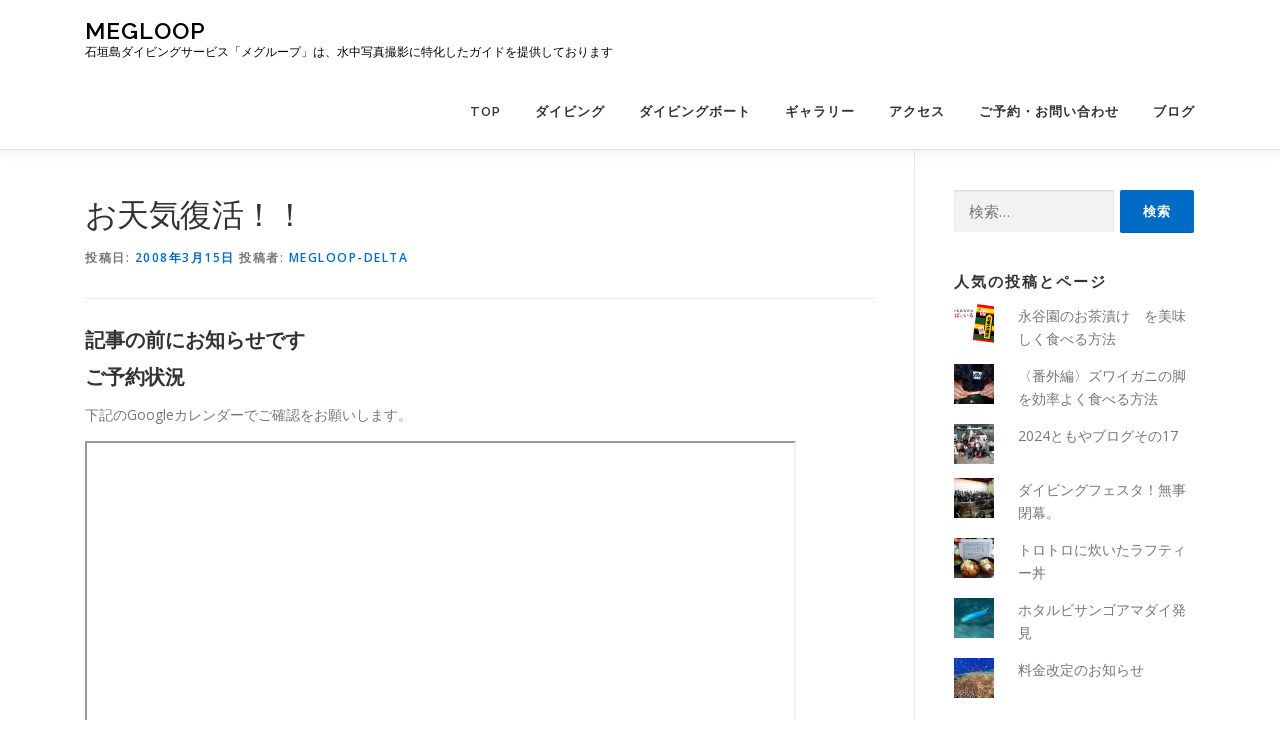

--- FILE ---
content_type: text/html; charset=UTF-8
request_url: https://megloop.net/1148/
body_size: 16926
content:
<!DOCTYPE html>
<html lang="ja">
<head>
<meta charset="UTF-8">
<meta name="viewport" content="width=device-width, initial-scale=1">
<link rel="profile" href="http://gmpg.org/xfn/11">
<title>お天気復活！！ &#8211; megloop</title>
<meta name='robots' content='max-image-preview:large'/>
<link rel='dns-prefetch' href='//stats.wp.com'/>
<link rel='dns-prefetch' href='//fonts.googleapis.com'/>
<link rel='dns-prefetch' href='//v0.wordpress.com'/>
<link rel='preconnect' href='//i0.wp.com'/>
<link rel='preconnect' href='//c0.wp.com'/>
<link rel="alternate" type="application/rss+xml" title="megloop &raquo; フィード" href="https://megloop.net/feed/"/>
<link rel="alternate" type="application/rss+xml" title="megloop &raquo; コメントフィード" href="https://megloop.net/comments/feed/"/>
<link rel="alternate" title="oEmbed (JSON)" type="application/json+oembed" href="https://megloop.net/wp-json/oembed/1.0/embed?url=https%3A%2F%2Fmegloop.net%2F1148%2F"/>
<link rel="alternate" title="oEmbed (XML)" type="text/xml+oembed" href="https://megloop.net/wp-json/oembed/1.0/embed?url=https%3A%2F%2Fmegloop.net%2F1148%2F&#038;format=xml"/>
<style id='wp-img-auto-sizes-contain-inline-css' type='text/css'>
img:is([sizes=auto i],[sizes^="auto," i]){contain-intrinsic-size:3000px 1500px}
/*# sourceURL=wp-img-auto-sizes-contain-inline-css */
</style>
<style id='wp-emoji-styles-inline-css' type='text/css'>

	img.wp-smiley, img.emoji {
		display: inline !important;
		border: none !important;
		box-shadow: none !important;
		height: 1em !important;
		width: 1em !important;
		margin: 0 0.07em !important;
		vertical-align: -0.1em !important;
		background: none !important;
		padding: 0 !important;
	}
/*# sourceURL=wp-emoji-styles-inline-css */
</style>
<style id='wp-block-library-inline-css' type='text/css'>
:root{--wp-block-synced-color:#7a00df;--wp-block-synced-color--rgb:122,0,223;--wp-bound-block-color:var(--wp-block-synced-color);--wp-editor-canvas-background:#ddd;--wp-admin-theme-color:#007cba;--wp-admin-theme-color--rgb:0,124,186;--wp-admin-theme-color-darker-10:#006ba1;--wp-admin-theme-color-darker-10--rgb:0,107,160.5;--wp-admin-theme-color-darker-20:#005a87;--wp-admin-theme-color-darker-20--rgb:0,90,135;--wp-admin-border-width-focus:2px}@media (min-resolution:192dpi){:root{--wp-admin-border-width-focus:1.5px}}.wp-element-button{cursor:pointer}:root .has-very-light-gray-background-color{background-color:#eee}:root .has-very-dark-gray-background-color{background-color:#313131}:root .has-very-light-gray-color{color:#eee}:root .has-very-dark-gray-color{color:#313131}:root .has-vivid-green-cyan-to-vivid-cyan-blue-gradient-background{background:linear-gradient(135deg,#00d084,#0693e3)}:root .has-purple-crush-gradient-background{background:linear-gradient(135deg,#34e2e4,#4721fb 50%,#ab1dfe)}:root .has-hazy-dawn-gradient-background{background:linear-gradient(135deg,#faaca8,#dad0ec)}:root .has-subdued-olive-gradient-background{background:linear-gradient(135deg,#fafae1,#67a671)}:root .has-atomic-cream-gradient-background{background:linear-gradient(135deg,#fdd79a,#004a59)}:root .has-nightshade-gradient-background{background:linear-gradient(135deg,#330968,#31cdcf)}:root .has-midnight-gradient-background{background:linear-gradient(135deg,#020381,#2874fc)}:root{--wp--preset--font-size--normal:16px;--wp--preset--font-size--huge:42px}.has-regular-font-size{font-size:1em}.has-larger-font-size{font-size:2.625em}.has-normal-font-size{font-size:var(--wp--preset--font-size--normal)}.has-huge-font-size{font-size:var(--wp--preset--font-size--huge)}.has-text-align-center{text-align:center}.has-text-align-left{text-align:left}.has-text-align-right{text-align:right}.has-fit-text{white-space:nowrap!important}#end-resizable-editor-section{display:none}.aligncenter{clear:both}.items-justified-left{justify-content:flex-start}.items-justified-center{justify-content:center}.items-justified-right{justify-content:flex-end}.items-justified-space-between{justify-content:space-between}.screen-reader-text{border:0;clip-path:inset(50%);height:1px;margin:-1px;overflow:hidden;padding:0;position:absolute;width:1px;word-wrap:normal!important}.screen-reader-text:focus{background-color:#ddd;clip-path:none;color:#444;display:block;font-size:1em;height:auto;left:5px;line-height:normal;padding:15px 23px 14px;text-decoration:none;top:5px;width:auto;z-index:100000}html :where(.has-border-color){border-style:solid}html :where([style*=border-top-color]){border-top-style:solid}html :where([style*=border-right-color]){border-right-style:solid}html :where([style*=border-bottom-color]){border-bottom-style:solid}html :where([style*=border-left-color]){border-left-style:solid}html :where([style*=border-width]){border-style:solid}html :where([style*=border-top-width]){border-top-style:solid}html :where([style*=border-right-width]){border-right-style:solid}html :where([style*=border-bottom-width]){border-bottom-style:solid}html :where([style*=border-left-width]){border-left-style:solid}html :where(img[class*=wp-image-]){height:auto;max-width:100%}:where(figure){margin:0 0 1em}html :where(.is-position-sticky){--wp-admin--admin-bar--position-offset:var(--wp-admin--admin-bar--height,0px)}@media screen and (max-width:600px){html :where(.is-position-sticky){--wp-admin--admin-bar--position-offset:0px}}

/*# sourceURL=wp-block-library-inline-css */
</style><style id='global-styles-inline-css' type='text/css'>
:root{--wp--preset--aspect-ratio--square: 1;--wp--preset--aspect-ratio--4-3: 4/3;--wp--preset--aspect-ratio--3-4: 3/4;--wp--preset--aspect-ratio--3-2: 3/2;--wp--preset--aspect-ratio--2-3: 2/3;--wp--preset--aspect-ratio--16-9: 16/9;--wp--preset--aspect-ratio--9-16: 9/16;--wp--preset--color--black: #000000;--wp--preset--color--cyan-bluish-gray: #abb8c3;--wp--preset--color--white: #ffffff;--wp--preset--color--pale-pink: #f78da7;--wp--preset--color--vivid-red: #cf2e2e;--wp--preset--color--luminous-vivid-orange: #ff6900;--wp--preset--color--luminous-vivid-amber: #fcb900;--wp--preset--color--light-green-cyan: #7bdcb5;--wp--preset--color--vivid-green-cyan: #00d084;--wp--preset--color--pale-cyan-blue: #8ed1fc;--wp--preset--color--vivid-cyan-blue: #0693e3;--wp--preset--color--vivid-purple: #9b51e0;--wp--preset--gradient--vivid-cyan-blue-to-vivid-purple: linear-gradient(135deg,rgb(6,147,227) 0%,rgb(155,81,224) 100%);--wp--preset--gradient--light-green-cyan-to-vivid-green-cyan: linear-gradient(135deg,rgb(122,220,180) 0%,rgb(0,208,130) 100%);--wp--preset--gradient--luminous-vivid-amber-to-luminous-vivid-orange: linear-gradient(135deg,rgb(252,185,0) 0%,rgb(255,105,0) 100%);--wp--preset--gradient--luminous-vivid-orange-to-vivid-red: linear-gradient(135deg,rgb(255,105,0) 0%,rgb(207,46,46) 100%);--wp--preset--gradient--very-light-gray-to-cyan-bluish-gray: linear-gradient(135deg,rgb(238,238,238) 0%,rgb(169,184,195) 100%);--wp--preset--gradient--cool-to-warm-spectrum: linear-gradient(135deg,rgb(74,234,220) 0%,rgb(151,120,209) 20%,rgb(207,42,186) 40%,rgb(238,44,130) 60%,rgb(251,105,98) 80%,rgb(254,248,76) 100%);--wp--preset--gradient--blush-light-purple: linear-gradient(135deg,rgb(255,206,236) 0%,rgb(152,150,240) 100%);--wp--preset--gradient--blush-bordeaux: linear-gradient(135deg,rgb(254,205,165) 0%,rgb(254,45,45) 50%,rgb(107,0,62) 100%);--wp--preset--gradient--luminous-dusk: linear-gradient(135deg,rgb(255,203,112) 0%,rgb(199,81,192) 50%,rgb(65,88,208) 100%);--wp--preset--gradient--pale-ocean: linear-gradient(135deg,rgb(255,245,203) 0%,rgb(182,227,212) 50%,rgb(51,167,181) 100%);--wp--preset--gradient--electric-grass: linear-gradient(135deg,rgb(202,248,128) 0%,rgb(113,206,126) 100%);--wp--preset--gradient--midnight: linear-gradient(135deg,rgb(2,3,129) 0%,rgb(40,116,252) 100%);--wp--preset--font-size--small: 13px;--wp--preset--font-size--medium: 20px;--wp--preset--font-size--large: 36px;--wp--preset--font-size--x-large: 42px;--wp--preset--spacing--20: 0.44rem;--wp--preset--spacing--30: 0.67rem;--wp--preset--spacing--40: 1rem;--wp--preset--spacing--50: 1.5rem;--wp--preset--spacing--60: 2.25rem;--wp--preset--spacing--70: 3.38rem;--wp--preset--spacing--80: 5.06rem;--wp--preset--shadow--natural: 6px 6px 9px rgba(0, 0, 0, 0.2);--wp--preset--shadow--deep: 12px 12px 50px rgba(0, 0, 0, 0.4);--wp--preset--shadow--sharp: 6px 6px 0px rgba(0, 0, 0, 0.2);--wp--preset--shadow--outlined: 6px 6px 0px -3px rgb(255, 255, 255), 6px 6px rgb(0, 0, 0);--wp--preset--shadow--crisp: 6px 6px 0px rgb(0, 0, 0);}:where(.is-layout-flex){gap: 0.5em;}:where(.is-layout-grid){gap: 0.5em;}body .is-layout-flex{display: flex;}.is-layout-flex{flex-wrap: wrap;align-items: center;}.is-layout-flex > :is(*, div){margin: 0;}body .is-layout-grid{display: grid;}.is-layout-grid > :is(*, div){margin: 0;}:where(.wp-block-columns.is-layout-flex){gap: 2em;}:where(.wp-block-columns.is-layout-grid){gap: 2em;}:where(.wp-block-post-template.is-layout-flex){gap: 1.25em;}:where(.wp-block-post-template.is-layout-grid){gap: 1.25em;}.has-black-color{color: var(--wp--preset--color--black) !important;}.has-cyan-bluish-gray-color{color: var(--wp--preset--color--cyan-bluish-gray) !important;}.has-white-color{color: var(--wp--preset--color--white) !important;}.has-pale-pink-color{color: var(--wp--preset--color--pale-pink) !important;}.has-vivid-red-color{color: var(--wp--preset--color--vivid-red) !important;}.has-luminous-vivid-orange-color{color: var(--wp--preset--color--luminous-vivid-orange) !important;}.has-luminous-vivid-amber-color{color: var(--wp--preset--color--luminous-vivid-amber) !important;}.has-light-green-cyan-color{color: var(--wp--preset--color--light-green-cyan) !important;}.has-vivid-green-cyan-color{color: var(--wp--preset--color--vivid-green-cyan) !important;}.has-pale-cyan-blue-color{color: var(--wp--preset--color--pale-cyan-blue) !important;}.has-vivid-cyan-blue-color{color: var(--wp--preset--color--vivid-cyan-blue) !important;}.has-vivid-purple-color{color: var(--wp--preset--color--vivid-purple) !important;}.has-black-background-color{background-color: var(--wp--preset--color--black) !important;}.has-cyan-bluish-gray-background-color{background-color: var(--wp--preset--color--cyan-bluish-gray) !important;}.has-white-background-color{background-color: var(--wp--preset--color--white) !important;}.has-pale-pink-background-color{background-color: var(--wp--preset--color--pale-pink) !important;}.has-vivid-red-background-color{background-color: var(--wp--preset--color--vivid-red) !important;}.has-luminous-vivid-orange-background-color{background-color: var(--wp--preset--color--luminous-vivid-orange) !important;}.has-luminous-vivid-amber-background-color{background-color: var(--wp--preset--color--luminous-vivid-amber) !important;}.has-light-green-cyan-background-color{background-color: var(--wp--preset--color--light-green-cyan) !important;}.has-vivid-green-cyan-background-color{background-color: var(--wp--preset--color--vivid-green-cyan) !important;}.has-pale-cyan-blue-background-color{background-color: var(--wp--preset--color--pale-cyan-blue) !important;}.has-vivid-cyan-blue-background-color{background-color: var(--wp--preset--color--vivid-cyan-blue) !important;}.has-vivid-purple-background-color{background-color: var(--wp--preset--color--vivid-purple) !important;}.has-black-border-color{border-color: var(--wp--preset--color--black) !important;}.has-cyan-bluish-gray-border-color{border-color: var(--wp--preset--color--cyan-bluish-gray) !important;}.has-white-border-color{border-color: var(--wp--preset--color--white) !important;}.has-pale-pink-border-color{border-color: var(--wp--preset--color--pale-pink) !important;}.has-vivid-red-border-color{border-color: var(--wp--preset--color--vivid-red) !important;}.has-luminous-vivid-orange-border-color{border-color: var(--wp--preset--color--luminous-vivid-orange) !important;}.has-luminous-vivid-amber-border-color{border-color: var(--wp--preset--color--luminous-vivid-amber) !important;}.has-light-green-cyan-border-color{border-color: var(--wp--preset--color--light-green-cyan) !important;}.has-vivid-green-cyan-border-color{border-color: var(--wp--preset--color--vivid-green-cyan) !important;}.has-pale-cyan-blue-border-color{border-color: var(--wp--preset--color--pale-cyan-blue) !important;}.has-vivid-cyan-blue-border-color{border-color: var(--wp--preset--color--vivid-cyan-blue) !important;}.has-vivid-purple-border-color{border-color: var(--wp--preset--color--vivid-purple) !important;}.has-vivid-cyan-blue-to-vivid-purple-gradient-background{background: var(--wp--preset--gradient--vivid-cyan-blue-to-vivid-purple) !important;}.has-light-green-cyan-to-vivid-green-cyan-gradient-background{background: var(--wp--preset--gradient--light-green-cyan-to-vivid-green-cyan) !important;}.has-luminous-vivid-amber-to-luminous-vivid-orange-gradient-background{background: var(--wp--preset--gradient--luminous-vivid-amber-to-luminous-vivid-orange) !important;}.has-luminous-vivid-orange-to-vivid-red-gradient-background{background: var(--wp--preset--gradient--luminous-vivid-orange-to-vivid-red) !important;}.has-very-light-gray-to-cyan-bluish-gray-gradient-background{background: var(--wp--preset--gradient--very-light-gray-to-cyan-bluish-gray) !important;}.has-cool-to-warm-spectrum-gradient-background{background: var(--wp--preset--gradient--cool-to-warm-spectrum) !important;}.has-blush-light-purple-gradient-background{background: var(--wp--preset--gradient--blush-light-purple) !important;}.has-blush-bordeaux-gradient-background{background: var(--wp--preset--gradient--blush-bordeaux) !important;}.has-luminous-dusk-gradient-background{background: var(--wp--preset--gradient--luminous-dusk) !important;}.has-pale-ocean-gradient-background{background: var(--wp--preset--gradient--pale-ocean) !important;}.has-electric-grass-gradient-background{background: var(--wp--preset--gradient--electric-grass) !important;}.has-midnight-gradient-background{background: var(--wp--preset--gradient--midnight) !important;}.has-small-font-size{font-size: var(--wp--preset--font-size--small) !important;}.has-medium-font-size{font-size: var(--wp--preset--font-size--medium) !important;}.has-large-font-size{font-size: var(--wp--preset--font-size--large) !important;}.has-x-large-font-size{font-size: var(--wp--preset--font-size--x-large) !important;}
/*# sourceURL=global-styles-inline-css */
</style>

<style id='classic-theme-styles-inline-css' type='text/css'>
/*! This file is auto-generated */
.wp-block-button__link{color:#fff;background-color:#32373c;border-radius:9999px;box-shadow:none;text-decoration:none;padding:calc(.667em + 2px) calc(1.333em + 2px);font-size:1.125em}.wp-block-file__button{background:#32373c;color:#fff;text-decoration:none}
/*# sourceURL=/wp-includes/css/classic-themes.min.css */
</style>
<link rel='stylesheet' id='parent-style-css' href='https://megloop.net/wp-content/themes/onepress/style.css?ver=6.9' type='text/css' media='all'/>
<link rel='stylesheet' id='child-style-css' href='https://megloop.net/wp-content/themes/onepress-child/style.css?ver=6.9' type='text/css' media='all'/>
<link crossorigin="anonymous" rel='stylesheet' id='onepress-fonts-css' href='https://fonts.googleapis.com/css?family=Raleway%3A400%2C500%2C600%2C700%2C300%2C100%2C800%2C900%7COpen+Sans%3A400%2C300%2C300italic%2C400italic%2C600%2C600italic%2C700%2C700italic&#038;subset=latin%2Clatin-ext&#038;display=swap&#038;ver=2.3.11' type='text/css' media='all'/>
<link rel='stylesheet' id='onepress-animate-css' href='https://megloop.net/wp-content/themes/onepress/assets/css/animate.min.css?ver=2.3.11' type='text/css' media='all'/>
<link rel='stylesheet' id='onepress-fa-css' href='https://megloop.net/wp-content/themes/onepress/assets/fontawesome-v6/css/all.min.css?ver=6.5.1' type='text/css' media='all'/>
<link rel='stylesheet' id='onepress-fa-shims-css' href='https://megloop.net/wp-content/themes/onepress/assets/fontawesome-v6/css/v4-shims.min.css?ver=6.5.1' type='text/css' media='all'/>
<link rel='stylesheet' id='onepress-bootstrap-css' href='https://megloop.net/wp-content/themes/onepress/assets/css/bootstrap.min.css?ver=2.3.11' type='text/css' media='all'/>
<link rel='stylesheet' id='onepress-style-css' href='https://megloop.net/wp-content/themes/onepress/style.css?ver=6.9' type='text/css' media='all'/>
<style id='onepress-style-inline-css' type='text/css'>
.site-logo-div img{height:20px;width:auto}#main .video-section section.hero-slideshow-wrapper{background:transparent}.hero-slideshow-wrapper:after{position:absolute;top:0px;left:0px;width:100%;height:100%;background-color:rgba(127,127,127,0.3);display:block;content:""}#parallax-hero .jarallax-container .parallax-bg:before{background-color:rgba(127,127,127,0.3)}.body-desktop .parallax-hero .hero-slideshow-wrapper:after{display:none!important}#parallax-hero>.parallax-bg::before{background-color:rgba(127,127,127,0.3);opacity:1}.body-desktop .parallax-hero .hero-slideshow-wrapper:after{display:none!important}a,.screen-reader-text:hover,.screen-reader-text:active,.screen-reader-text:focus,.header-social a,.onepress-menu a:hover,.onepress-menu ul li a:hover,.onepress-menu li.onepress-current-item>a,.onepress-menu ul li.current-menu-item>a,.onepress-menu>li a.menu-actived,.onepress-menu.onepress-menu-mobile li.onepress-current-item>a,.site-footer a,.site-footer .footer-social a:hover,.site-footer .btt a:hover,.highlight,#comments .comment .comment-wrapper .comment-meta .comment-time:hover,#comments .comment .comment-wrapper .comment-meta .comment-reply-link:hover,#comments .comment .comment-wrapper .comment-meta .comment-edit-link:hover,.btn-theme-primary-outline,.sidebar .widget a:hover,.section-services .service-item .service-image i,.counter_item .counter__number,.team-member .member-thumb .member-profile a:hover,.icon-background-default{color:#016bc6}input[type="reset"],input[type="submit"],input[type="submit"],input[type="reset"]:hover,input[type="submit"]:hover,input[type="submit"]:hover .nav-links a:hover,.btn-theme-primary,.btn-theme-primary-outline:hover,.section-testimonials .card-theme-primary,.woocommerce #respond input#submit,.woocommerce a.button,.woocommerce button.button,.woocommerce input.button,.woocommerce button.button.alt,.pirate-forms-submit-button,.pirate-forms-submit-button:hover,input[type="reset"],input[type="submit"],input[type="submit"],.pirate-forms-submit-button,.contact-form div.wpforms-container-full .wpforms-form .wpforms-submit,.contact-form div.wpforms-container-full .wpforms-form .wpforms-submit:hover,.nav-links a:hover,.nav-links a.current,.nav-links .page-numbers:hover,.nav-links .page-numbers.current{background:#016bc6}.btn-theme-primary-outline,.btn-theme-primary-outline:hover,.pricing__item:hover,.section-testimonials .card-theme-primary,.entry-content blockquote{border-color:#016bc6}.feature-item:hover .icon-background-default{color:#166099}#footer-widgets{}.gallery-carousel .g-item{padding:0px 10px}.gallery-carousel-wrap{margin-left:-10px;margin-right:-10px}.gallery-grid .g-item,.gallery-masonry .g-item .inner{padding:10px}.gallery-grid-wrap,.gallery-masonry-wrap{margin-left:-10px;margin-right:-10px}.gallery-justified-wrap{margin-left:-20px;margin-right:-20px}
/*# sourceURL=onepress-style-inline-css */
</style>
<link rel='stylesheet' id='onepress-gallery-lightgallery-css' href='https://megloop.net/wp-content/themes/onepress/assets/css/lightgallery.css?ver=6.9' type='text/css' media='all'/>
<style id='jetpack_facebook_likebox-inline-css' type='text/css'>
.widget_facebook_likebox {
	overflow: hidden;
}

/*# sourceURL=https://megloop.net/wp-content/plugins/jetpack/modules/widgets/facebook-likebox/style.css */
</style>
<link rel='stylesheet' id='fancybox-css' href='https://megloop.net/wp-content/plugins/easy-fancybox/fancybox/1.5.4/jquery.fancybox.min.css?ver=6.9' type='text/css' media='screen'/>
<script type="text/javascript" src="https://c0.wp.com/c/6.9/wp-includes/js/jquery/jquery.min.js" id="jquery-core-js"></script>
<script type="text/javascript" src="https://c0.wp.com/c/6.9/wp-includes/js/jquery/jquery-migrate.min.js" id="jquery-migrate-js"></script>
<link rel="https://api.w.org/" href="https://megloop.net/wp-json/"/><link rel="alternate" title="JSON" type="application/json" href="https://megloop.net/wp-json/wp/v2/posts/1148"/><link rel="EditURI" type="application/rsd+xml" title="RSD" href="https://megloop.net/xmlrpc.php?rsd"/>
<meta name="generator" content="WordPress 6.9"/>
<link rel="canonical" href="https://megloop.net/1148/"/>
<link rel='shortlink' href='https://wp.me/paNmNH-iw'/>
	<style>img#wpstats{display:none}</style>
		<link rel="amphtml" href="https://megloop.net/1148/amp/">
<!-- Jetpack Open Graph Tags -->
<meta property="og:type" content="article"/>
<meta property="og:title" content="お天気復活！！"/>
<meta property="og:url" content="https://megloop.net/1148/"/>
<meta property="og:description" content="詳しくは投稿をご覧ください。"/>
<meta property="article:published_time" content="2008-03-15T10:44:00+00:00"/>
<meta property="article:modified_time" content="2019-03-28T04:29:03+00:00"/>
<meta property="og:site_name" content="megloop"/>
<meta property="og:image" content="https://i0.wp.com/megloop.net/wp-content/uploads/2019/03/cropped-megloop_rogo.jpg?fit=512%2C512&#038;ssl=1"/>
<meta property="og:image:width" content="512"/>
<meta property="og:image:height" content="512"/>
<meta property="og:image:alt" content=""/>
<meta property="og:locale" content="ja_JP"/>
<meta name="twitter:text:title" content="お天気復活！！"/>
<meta name="twitter:image" content="https://i0.wp.com/megloop.net/wp-content/uploads/2019/03/cropped-megloop_rogo.jpg?fit=240%2C240&amp;ssl=1"/>
<meta name="twitter:card" content="summary"/>
<meta name="twitter:description" content="詳しくは投稿をご覧ください。"/>

<!-- End Jetpack Open Graph Tags -->
<link rel="icon" href="https://i0.wp.com/megloop.net/wp-content/uploads/2019/03/cropped-megloop_rogo.jpg?fit=32%2C32&#038;ssl=1" sizes="32x32"/>
<link rel="icon" href="https://i0.wp.com/megloop.net/wp-content/uploads/2019/03/cropped-megloop_rogo.jpg?fit=192%2C192&#038;ssl=1" sizes="192x192"/>
<link rel="apple-touch-icon" href="https://i0.wp.com/megloop.net/wp-content/uploads/2019/03/cropped-megloop_rogo.jpg?fit=180%2C180&#038;ssl=1"/>
<meta name="msapplication-TileImage" content="https://i0.wp.com/megloop.net/wp-content/uploads/2019/03/cropped-megloop_rogo.jpg?fit=270%2C270&#038;ssl=1"/>
<link rel='stylesheet' id='jetpack-top-posts-widget-css' href='https://c0.wp.com/p/jetpack/15.4/modules/widgets/top-posts/style.css' type='text/css' media='all'/>
</head>

<body class="wp-singular post-template-default single single-post postid-1148 single-format-standard wp-theme-onepress wp-child-theme-onepress-child group-blog">
<div id="page" class="hfeed site">
	<a class="skip-link screen-reader-text" href="#content">コンテンツへスキップ</a>
	<div id="header-section" class="h-on-top no-transparent">		<header id="masthead" class="site-header header-contained is-sticky no-scroll no-t h-on-top" role="banner">
			<div class="container">
				<div class="site-branding">
				<div class="site-brand-inner no-logo-img has-title has-desc"><p class="site-title"><a class="site-text-logo" href="https://megloop.net/" rel="home">megloop</a></p><p class="site-description">石垣島ダイビングサービス「メグループ」は、水中写真撮影に特化したガイドを提供しております</p></div>				</div>
				<div class="header-right-wrapper">
					<a href="#0" id="nav-toggle">メニュー<span></span></a>
					<nav id="site-navigation" class="main-navigation" role="navigation">
						<ul class="onepress-menu">
							<li id="menu-item-61" class="menu-item menu-item-type-post_type menu-item-object-page menu-item-home menu-item-61"><a href="https://megloop.net/">TOP</a></li>
<li id="menu-item-455" class="menu-item menu-item-type-custom menu-item-object-custom menu-item-has-children menu-item-455"><a href="https://megloop.net/greeting/">ダイビング</a>
<ul class="sub-menu">
	<li id="menu-item-331" class="menu-item menu-item-type-post_type menu-item-object-page menu-item-331"><a href="https://megloop.net/greeting/">ごあいさつ</a></li>
	<li id="menu-item-334" class="menu-item menu-item-type-post_type menu-item-object-page menu-item-334"><a href="https://megloop.net/consept/">コンセプト</a></li>
	<li id="menu-item-453" class="menu-item menu-item-type-post_type menu-item-object-page menu-item-453"><a href="https://megloop.net/faq/">よくある質問</a></li>
	<li id="menu-item-330" class="menu-item menu-item-type-post_type menu-item-object-page menu-item-330"><a href="https://megloop.net/menu/">メニュー</a></li>
	<li id="menu-item-454" class="menu-item menu-item-type-post_type menu-item-object-page menu-item-454"><a href="https://megloop.net/schedule/">スケジュール</a></li>
	<li id="menu-item-429" class="menu-item menu-item-type-post_type menu-item-object-page menu-item-429"><a href="https://megloop.net/lunch/">ともや&#8217;sキッチン</a></li>
</ul>
</li>
<li id="menu-item-9859" class="menu-item menu-item-type-post_type menu-item-object-page menu-item-9859"><a href="https://megloop.net/boat/">ダイビングボート</a></li>
<li id="menu-item-329" class="menu-item menu-item-type-post_type menu-item-object-page menu-item-has-children menu-item-329"><a href="https://megloop.net/gallery/">ギャラリー</a>
<ul class="sub-menu">
	<li id="menu-item-333" class="menu-item menu-item-type-post_type menu-item-object-page menu-item-333"><a href="https://megloop.net/tomoya/">Tomoya’s gallery</a></li>
	<li id="menu-item-332" class="menu-item menu-item-type-post_type menu-item-object-page menu-item-332"><a href="https://megloop.net/hiromi/">Hiromi’s gallery</a></li>
</ul>
</li>
<li id="menu-item-430" class="menu-item menu-item-type-post_type menu-item-object-page menu-item-430"><a href="https://megloop.net/access/">アクセス</a></li>
<li id="menu-item-62" class="menu-item menu-item-type-post_type menu-item-object-page menu-item-62"><a href="https://megloop.net/reservation/">ご予約・お問い合わせ</a></li>
<li id="menu-item-63" class="menu-item menu-item-type-taxonomy menu-item-object-category current-post-ancestor menu-item-has-children menu-item-63"><a href="https://megloop.net/category/blog/">ブログ</a>
<ul class="sub-menu">
	<li id="menu-item-65" class="menu-item menu-item-type-taxonomy menu-item-object-category menu-item-65"><a href="https://megloop.net/category/blog/tomoya/">ともやブログ</a></li>
	<li id="menu-item-66" class="menu-item menu-item-type-taxonomy menu-item-object-category menu-item-66"><a href="https://megloop.net/category/blog/hiromi/">ひろみブログ</a></li>
	<li id="menu-item-18682" class="menu-item menu-item-type-taxonomy menu-item-object-category menu-item-18682"><a href="https://megloop.net/category/blog/aoi/">あおいブログ</a></li>
	<li id="menu-item-9450" class="menu-item menu-item-type-taxonomy menu-item-object-category menu-item-9450"><a href="https://megloop.net/category/lunch/">ともや&#8217;sキッチン</a></li>
	<li id="menu-item-617" class="menu-item menu-item-type-taxonomy menu-item-object-category menu-item-617"><a href="https://megloop.net/category/event/">イベント</a></li>
	<li id="menu-item-8930" class="menu-item menu-item-type-taxonomy menu-item-object-category menu-item-has-children menu-item-8930"><a href="https://megloop.net/category/blog/ameblo/">アメブロ</a>
	<ul class="sub-menu">
		<li id="menu-item-8931" class="menu-item menu-item-type-taxonomy menu-item-object-category menu-item-8931"><a href="https://megloop.net/category/blog/ameblo/a-tomoya/">ともやブログ</a></li>
		<li id="menu-item-8932" class="menu-item menu-item-type-taxonomy menu-item-object-category menu-item-8932"><a href="https://megloop.net/category/blog/ameblo/a-hiromi/">ひろみブログ</a></li>
	</ul>
</li>
	<li id="menu-item-8923" class="menu-item menu-item-type-taxonomy menu-item-object-category current-post-ancestor current-menu-parent current-post-parent menu-item-has-children menu-item-8923"><a href="https://megloop.net/category/blog/excite_blog/">エキサイトブログ</a>
	<ul class="sub-menu">
		<li id="menu-item-8924" class="menu-item menu-item-type-taxonomy menu-item-object-category menu-item-8924"><a href="https://megloop.net/category/blog/excite_blog/take/">by たけ</a></li>
		<li id="menu-item-8929" class="menu-item menu-item-type-taxonomy menu-item-object-category menu-item-8929"><a href="https://megloop.net/category/blog/excite_blog/hiro/">by ひろ</a></li>
		<li id="menu-item-8925" class="menu-item menu-item-type-taxonomy menu-item-object-category current-post-ancestor current-menu-parent current-post-parent menu-item-8925"><a href="https://megloop.net/category/blog/excite_blog/hori/">by ほり</a></li>
		<li id="menu-item-8926" class="menu-item menu-item-type-taxonomy menu-item-object-category menu-item-8926"><a href="https://megloop.net/category/blog/excite_blog/matsu/">by まつ</a></li>
		<li id="menu-item-8927" class="menu-item menu-item-type-taxonomy menu-item-object-category menu-item-8927"><a href="https://megloop.net/category/blog/excite_blog/ume/">by うめ</a></li>
		<li id="menu-item-8928" class="menu-item menu-item-type-taxonomy menu-item-object-category menu-item-8928"><a href="https://megloop.net/category/blog/excite_blog/usaki/">by うさき</a></li>
	</ul>
</li>
</ul>
</li>
						</ul>
					</nav>
					
				</div>
			</div>
		</header>
		</div>
	<div id="content" class="site-content">

		
		<div id="content-inside" class="container right-sidebar">
			<div id="primary" class="content-area">
				<main id="main" class="site-main" role="main">

				
					<article id="post-1148" class="post-1148 post type-post status-publish format-standard hentry category-hori category-excite_blog">
	<header class="entry-header">
		<h1 class="entry-title">お天気復活！！</h1>        		<div class="entry-meta">
			<span class="posted-on">投稿日: <a href="https://megloop.net/1148/" rel="bookmark"><time class="entry-date published" datetime="2008-03-15T19:44:00+09:00">2008年3月15日</time><time class="updated hide" datetime="2019-03-28T13:29:03+09:00">2019年3月28日</time></a></span><span class="byline"> 投稿者: <span class="author vcard"><a rel="author" class="url fn n" href="https://megloop.net/author/megloop-delta/">megloop-delta</a></span></span>		</div>
        	</header>

    
	<div class="entry-content">
		<!-- PRyC WP: Add custom content to top of post/page --><div id="pryc-wp-acctp-top"><!-- wp:heading {"level":3} -->
<h3>記事の前にお知らせです</h3>
<!-- /wp:heading -->

<!-- wp:heading {"level":3} -->
<h3>ご予約状況</h3>
<!-- /wp:heading -->

<!-- wp:paragraph -->
<p>下記のGoogleカレンダーでご確認をお願いします。</p>
<!-- /wp:paragraph -->

<!-- wp:html -->
<figure><iframe src="https://calendar.google.com/calendar/embed?src=kuaosmte44djjiioba6crbgelg%40group.calendar.google.com&amp;ctz=Asia%2FTokyo" width="90%" height="400px"></iframe></figure>
<!-- /wp:html -->

<!-- wp:separator -->
<hr class="wp-block-separator"/>
<!-- /wp:separator -->

<!-- wp:heading {"level":3} -->
<h3>↓　記事はこちら　↓</h3>
<!-- /wp:heading -->

<!-- wp:paragraph -->
<p>.</p>
<!-- /wp:paragraph --></div><!-- /PRyC WP: Add custom content to top of post/page --><!-- PRyC WP: Add custom content to bottom of post/page: Standard Content START --><div id="pryc-wp-acctp-original-content"><p>平成20年　3月15日</p>
<p>天気・・・晴れ<br/>気温・・・24℃<br/>水温・・・22℃<br/>風向き・・・北東</p>
<p>またまたお天気が復活！！</p>
<p>やや風が強かったものの、一日中太陽が出てくれてエキジット後も</p>
<p>寒さは気になりませんでした☆</p>
<p>本日は大崎と桜口にて2ダイブ！！</p>
<p>大崎ではコブシメが相変わらず大フィーバーです。</p>
<p>産卵、オスの激しいケンカ、求愛が目の前で観察できました！</p>
<p>それにしても、美味しそう・・・。</p>
<p>桜口では、洞窟探検、ガレ場探索などをして遊んできました♪</p>
<p>オニヒトデがちらほらと目についたのが気になりましたが、</p>
<p>楽しい楽しいマクロダイビングができました。</p>
<p>BY　王子<br/>
<span id="more-1148"></span><br/></p>
<!-- PRyC WP: Add custom content to bottom of post/page: Standard Content END --></div>			</div>
    
    <footer class="entry-footer"><span class="cat-links">カテゴリー: <a href="https://megloop.net/category/blog/excite_blog/hori/" rel="category tag">by ほり</a>, <a href="https://megloop.net/category/blog/excite_blog/" rel="category tag">エキサイトブログ</a></span></footer>
    </article>


					
				
				</main>
			</div>

                            
<div id="secondary" class="widget-area sidebar" role="complementary">
	<aside id="search-2" class="widget widget_search"><form role="search" method="get" class="search-form" action="https://megloop.net/">
				<label>
					<span class="screen-reader-text">検索:</span>
					<input type="search" class="search-field" placeholder="検索&hellip;" value="" name="s"/>
				</label>
				<input type="submit" class="search-submit" value="検索"/>
			</form></aside><aside id="top-posts-2" class="widget widget_top-posts"><h2 class="widget-title">人気の投稿とページ</h2><ul class='widgets-list-layout no-grav'>
<li><a href="https://megloop.net/16248/" title="永谷園のお茶漬け　を美味しく食べる方法" class="bump-view" data-bump-view="tp"><img loading="lazy" width="40" height="40" src="https://i0.wp.com/megloop.net/wp-content/uploads/2020/04/40624f30800206ab0ad2826b3b68b987.png?fit=304%2C204&#038;ssl=1&#038;resize=40%2C40" srcset="https://i0.wp.com/megloop.net/wp-content/uploads/2020/04/40624f30800206ab0ad2826b3b68b987.png?fit=304%2C204&amp;ssl=1&amp;resize=40%2C40 1x, https://i0.wp.com/megloop.net/wp-content/uploads/2020/04/40624f30800206ab0ad2826b3b68b987.png?fit=304%2C204&amp;ssl=1&amp;resize=60%2C60 1.5x, https://i0.wp.com/megloop.net/wp-content/uploads/2020/04/40624f30800206ab0ad2826b3b68b987.png?fit=304%2C204&amp;ssl=1&amp;resize=80%2C80 2x, https://i0.wp.com/megloop.net/wp-content/uploads/2020/04/40624f30800206ab0ad2826b3b68b987.png?fit=304%2C204&amp;ssl=1&amp;resize=120%2C120 3x, https://i0.wp.com/megloop.net/wp-content/uploads/2020/04/40624f30800206ab0ad2826b3b68b987.png?fit=304%2C204&amp;ssl=1&amp;resize=160%2C160 4x" alt="永谷園のお茶漬け　を美味しく食べる方法" data-pin-nopin="true" class="widgets-list-layout-blavatar"/></a><div class="widgets-list-layout-links">
								<a href="https://megloop.net/16248/" title="永谷園のお茶漬け　を美味しく食べる方法" class="bump-view" data-bump-view="tp">永谷園のお茶漬け　を美味しく食べる方法</a>
							</div>
							</li><li><a href="https://megloop.net/15447/" title="〈番外編〉ズワイガニの脚を効率よく食べる方法" class="bump-view" data-bump-view="tp"><img loading="lazy" width="40" height="40" src="https://i0.wp.com/megloop.net/wp-content/uploads/2020/01/received_174222247143505.jpeg?fit=1024%2C680&#038;ssl=1&#038;resize=40%2C40" srcset="https://i0.wp.com/megloop.net/wp-content/uploads/2020/01/received_174222247143505.jpeg?fit=1024%2C680&amp;ssl=1&amp;resize=40%2C40 1x, https://i0.wp.com/megloop.net/wp-content/uploads/2020/01/received_174222247143505.jpeg?fit=1024%2C680&amp;ssl=1&amp;resize=60%2C60 1.5x, https://i0.wp.com/megloop.net/wp-content/uploads/2020/01/received_174222247143505.jpeg?fit=1024%2C680&amp;ssl=1&amp;resize=80%2C80 2x, https://i0.wp.com/megloop.net/wp-content/uploads/2020/01/received_174222247143505.jpeg?fit=1024%2C680&amp;ssl=1&amp;resize=120%2C120 3x, https://i0.wp.com/megloop.net/wp-content/uploads/2020/01/received_174222247143505.jpeg?fit=1024%2C680&amp;ssl=1&amp;resize=160%2C160 4x" alt="〈番外編〉ズワイガニの脚を効率よく食べる方法" data-pin-nopin="true" class="widgets-list-layout-blavatar"/></a><div class="widgets-list-layout-links">
								<a href="https://megloop.net/15447/" title="〈番外編〉ズワイガニの脚を効率よく食べる方法" class="bump-view" data-bump-view="tp">〈番外編〉ズワイガニの脚を効率よく食べる方法</a>
							</div>
							</li><li><a href="https://megloop.net/34862/" title="2024ともやブログその17" class="bump-view" data-bump-view="tp"><img loading="lazy" width="40" height="40" src="https://i0.wp.com/megloop.net/wp-content/uploads/2024/12/IMG_5873.jpeg?fit=1024%2C576&#038;ssl=1&#038;resize=40%2C40" srcset="https://i0.wp.com/megloop.net/wp-content/uploads/2024/12/IMG_5873.jpeg?fit=1024%2C576&amp;ssl=1&amp;resize=40%2C40 1x, https://i0.wp.com/megloop.net/wp-content/uploads/2024/12/IMG_5873.jpeg?fit=1024%2C576&amp;ssl=1&amp;resize=60%2C60 1.5x, https://i0.wp.com/megloop.net/wp-content/uploads/2024/12/IMG_5873.jpeg?fit=1024%2C576&amp;ssl=1&amp;resize=80%2C80 2x, https://i0.wp.com/megloop.net/wp-content/uploads/2024/12/IMG_5873.jpeg?fit=1024%2C576&amp;ssl=1&amp;resize=120%2C120 3x, https://i0.wp.com/megloop.net/wp-content/uploads/2024/12/IMG_5873.jpeg?fit=1024%2C576&amp;ssl=1&amp;resize=160%2C160 4x" alt="2024ともやブログその17" data-pin-nopin="true" class="widgets-list-layout-blavatar"/></a><div class="widgets-list-layout-links">
								<a href="https://megloop.net/34862/" title="2024ともやブログその17" class="bump-view" data-bump-view="tp">2024ともやブログその17</a>
							</div>
							</li><li><a href="https://megloop.net/2167/" title="ダイビングフェスタ！無事閉幕。" class="bump-view" data-bump-view="tp"><img loading="lazy" width="40" height="40" src="https://i0.wp.com/megloop.net/wp-content/uploads/old-blog/blog_import_5c86d122b66ea.jpg?resize=40%2C40&#038;ssl=1" srcset="https://i0.wp.com/megloop.net/wp-content/uploads/old-blog/blog_import_5c86d122b66ea.jpg?resize=40%2C40&amp;ssl=1 1x, https://i0.wp.com/megloop.net/wp-content/uploads/old-blog/blog_import_5c86d122b66ea.jpg?resize=60%2C60&amp;ssl=1 1.5x, https://i0.wp.com/megloop.net/wp-content/uploads/old-blog/blog_import_5c86d122b66ea.jpg?resize=80%2C80&amp;ssl=1 2x, https://i0.wp.com/megloop.net/wp-content/uploads/old-blog/blog_import_5c86d122b66ea.jpg?resize=120%2C120&amp;ssl=1 3x, https://i0.wp.com/megloop.net/wp-content/uploads/old-blog/blog_import_5c86d122b66ea.jpg?resize=160%2C160&amp;ssl=1 4x" alt="ダイビングフェスタ！無事閉幕。" data-pin-nopin="true" class="widgets-list-layout-blavatar"/></a><div class="widgets-list-layout-links">
								<a href="https://megloop.net/2167/" title="ダイビングフェスタ！無事閉幕。" class="bump-view" data-bump-view="tp">ダイビングフェスタ！無事閉幕。</a>
							</div>
							</li><li><a href="https://megloop.net/14545/" title="トロトロに炊いたラフティー丼" class="bump-view" data-bump-view="tp"><img loading="lazy" width="40" height="40" src="https://i0.wp.com/megloop.net/wp-content/uploads/2019/12/20191004_122247_R.jpg?fit=1067%2C800&#038;ssl=1&#038;resize=40%2C40" srcset="https://i0.wp.com/megloop.net/wp-content/uploads/2019/12/20191004_122247_R.jpg?fit=1067%2C800&amp;ssl=1&amp;resize=40%2C40 1x, https://i0.wp.com/megloop.net/wp-content/uploads/2019/12/20191004_122247_R.jpg?fit=1067%2C800&amp;ssl=1&amp;resize=60%2C60 1.5x, https://i0.wp.com/megloop.net/wp-content/uploads/2019/12/20191004_122247_R.jpg?fit=1067%2C800&amp;ssl=1&amp;resize=80%2C80 2x, https://i0.wp.com/megloop.net/wp-content/uploads/2019/12/20191004_122247_R.jpg?fit=1067%2C800&amp;ssl=1&amp;resize=120%2C120 3x, https://i0.wp.com/megloop.net/wp-content/uploads/2019/12/20191004_122247_R.jpg?fit=1067%2C800&amp;ssl=1&amp;resize=160%2C160 4x" alt="トロトロに炊いたラフティー丼" data-pin-nopin="true" class="widgets-list-layout-blavatar"/></a><div class="widgets-list-layout-links">
								<a href="https://megloop.net/14545/" title="トロトロに炊いたラフティー丼" class="bump-view" data-bump-view="tp">トロトロに炊いたラフティー丼</a>
							</div>
							</li><li><a href="https://megloop.net/20932/" title="ホタルビサンゴアマダイ発見" class="bump-view" data-bump-view="tp"><img loading="lazy" width="40" height="40" src="https://i0.wp.com/megloop.net/wp-content/uploads/2021/04/DSC7625.jpg?fit=1024%2C683&#038;ssl=1&#038;resize=40%2C40" srcset="https://i0.wp.com/megloop.net/wp-content/uploads/2021/04/DSC7625.jpg?fit=1024%2C683&amp;ssl=1&amp;resize=40%2C40 1x, https://i0.wp.com/megloop.net/wp-content/uploads/2021/04/DSC7625.jpg?fit=1024%2C683&amp;ssl=1&amp;resize=60%2C60 1.5x, https://i0.wp.com/megloop.net/wp-content/uploads/2021/04/DSC7625.jpg?fit=1024%2C683&amp;ssl=1&amp;resize=80%2C80 2x, https://i0.wp.com/megloop.net/wp-content/uploads/2021/04/DSC7625.jpg?fit=1024%2C683&amp;ssl=1&amp;resize=120%2C120 3x, https://i0.wp.com/megloop.net/wp-content/uploads/2021/04/DSC7625.jpg?fit=1024%2C683&amp;ssl=1&amp;resize=160%2C160 4x" alt="ホタルビサンゴアマダイ発見" data-pin-nopin="true" class="widgets-list-layout-blavatar"/></a><div class="widgets-list-layout-links">
								<a href="https://megloop.net/20932/" title="ホタルビサンゴアマダイ発見" class="bump-view" data-bump-view="tp">ホタルビサンゴアマダイ発見</a>
							</div>
							</li><li><a href="https://megloop.net/34071/" title="料金改定のお知らせ" class="bump-view" data-bump-view="tp"><img loading="lazy" width="40" height="40" src="https://i0.wp.com/megloop.net/wp-content/uploads/2024/02/P9105365.jpg?fit=1024%2C684&#038;ssl=1&#038;resize=40%2C40" srcset="https://i0.wp.com/megloop.net/wp-content/uploads/2024/02/P9105365.jpg?fit=1024%2C684&amp;ssl=1&amp;resize=40%2C40 1x, https://i0.wp.com/megloop.net/wp-content/uploads/2024/02/P9105365.jpg?fit=1024%2C684&amp;ssl=1&amp;resize=60%2C60 1.5x, https://i0.wp.com/megloop.net/wp-content/uploads/2024/02/P9105365.jpg?fit=1024%2C684&amp;ssl=1&amp;resize=80%2C80 2x, https://i0.wp.com/megloop.net/wp-content/uploads/2024/02/P9105365.jpg?fit=1024%2C684&amp;ssl=1&amp;resize=120%2C120 3x, https://i0.wp.com/megloop.net/wp-content/uploads/2024/02/P9105365.jpg?fit=1024%2C684&amp;ssl=1&amp;resize=160%2C160 4x" alt="料金改定のお知らせ" data-pin-nopin="true" class="widgets-list-layout-blavatar"/></a><div class="widgets-list-layout-links">
								<a href="https://megloop.net/34071/" title="料金改定のお知らせ" class="bump-view" data-bump-view="tp">料金改定のお知らせ</a>
							</div>
							</li></ul>
</aside>
		<aside id="recent-posts-2" class="widget widget_recent_entries">
		<h2 class="widget-title">最近の投稿</h2>
		<ul>
											<li>
					<a href="https://megloop.net/35024/">冬季休業中</a>
									</li>
											<li>
					<a href="https://megloop.net/35021/">謹賀新年</a>
									</li>
											<li>
					<a href="https://megloop.net/34862/">2024ともやブログその17</a>
									</li>
											<li>
					<a href="https://megloop.net/34810/">2024年ともやブログその16</a>
									</li>
											<li>
					<a href="https://megloop.net/34743/">2024ともやブログ15</a>
									</li>
					</ul>

		</aside><aside id="archives-2" class="widget widget_archive"><h2 class="widget-title">アーカイブ</h2>		<label class="screen-reader-text" for="archives-dropdown-2">アーカイブ</label>
		<select id="archives-dropdown-2" name="archive-dropdown">
			
			<option value="">月を選択</option>
				<option value='https://megloop.net/date/2025/01/'> 2025年1月 &nbsp;(2)</option>
	<option value='https://megloop.net/date/2024/12/'> 2024年12月 &nbsp;(1)</option>
	<option value='https://megloop.net/date/2024/09/'> 2024年9月 &nbsp;(1)</option>
	<option value='https://megloop.net/date/2024/08/'> 2024年8月 &nbsp;(2)</option>
	<option value='https://megloop.net/date/2024/07/'> 2024年7月 &nbsp;(2)</option>
	<option value='https://megloop.net/date/2024/06/'> 2024年6月 &nbsp;(2)</option>
	<option value='https://megloop.net/date/2024/05/'> 2024年5月 &nbsp;(3)</option>
	<option value='https://megloop.net/date/2024/04/'> 2024年4月 &nbsp;(3)</option>
	<option value='https://megloop.net/date/2024/03/'> 2024年3月 &nbsp;(4)</option>
	<option value='https://megloop.net/date/2024/02/'> 2024年2月 &nbsp;(1)</option>
	<option value='https://megloop.net/date/2024/01/'> 2024年1月 &nbsp;(11)</option>
	<option value='https://megloop.net/date/2023/12/'> 2023年12月 &nbsp;(12)</option>
	<option value='https://megloop.net/date/2023/11/'> 2023年11月 &nbsp;(17)</option>
	<option value='https://megloop.net/date/2023/10/'> 2023年10月 &nbsp;(9)</option>
	<option value='https://megloop.net/date/2023/09/'> 2023年9月 &nbsp;(21)</option>
	<option value='https://megloop.net/date/2023/08/'> 2023年8月 &nbsp;(25)</option>
	<option value='https://megloop.net/date/2023/07/'> 2023年7月 &nbsp;(33)</option>
	<option value='https://megloop.net/date/2023/06/'> 2023年6月 &nbsp;(30)</option>
	<option value='https://megloop.net/date/2023/05/'> 2023年5月 &nbsp;(47)</option>
	<option value='https://megloop.net/date/2023/04/'> 2023年4月 &nbsp;(25)</option>
	<option value='https://megloop.net/date/2023/03/'> 2023年3月 &nbsp;(26)</option>
	<option value='https://megloop.net/date/2023/02/'> 2023年2月 &nbsp;(23)</option>
	<option value='https://megloop.net/date/2023/01/'> 2023年1月 &nbsp;(29)</option>
	<option value='https://megloop.net/date/2022/12/'> 2022年12月 &nbsp;(40)</option>
	<option value='https://megloop.net/date/2022/11/'> 2022年11月 &nbsp;(37)</option>
	<option value='https://megloop.net/date/2022/10/'> 2022年10月 &nbsp;(33)</option>
	<option value='https://megloop.net/date/2022/09/'> 2022年9月 &nbsp;(22)</option>
	<option value='https://megloop.net/date/2022/08/'> 2022年8月 &nbsp;(25)</option>
	<option value='https://megloop.net/date/2022/07/'> 2022年7月 &nbsp;(21)</option>
	<option value='https://megloop.net/date/2022/06/'> 2022年6月 &nbsp;(24)</option>
	<option value='https://megloop.net/date/2022/05/'> 2022年5月 &nbsp;(39)</option>
	<option value='https://megloop.net/date/2022/04/'> 2022年4月 &nbsp;(26)</option>
	<option value='https://megloop.net/date/2022/03/'> 2022年3月 &nbsp;(29)</option>
	<option value='https://megloop.net/date/2022/02/'> 2022年2月 &nbsp;(40)</option>
	<option value='https://megloop.net/date/2022/01/'> 2022年1月 &nbsp;(36)</option>
	<option value='https://megloop.net/date/2021/12/'> 2021年12月 &nbsp;(27)</option>
	<option value='https://megloop.net/date/2021/11/'> 2021年11月 &nbsp;(8)</option>
	<option value='https://megloop.net/date/2021/10/'> 2021年10月 &nbsp;(27)</option>
	<option value='https://megloop.net/date/2021/09/'> 2021年9月 &nbsp;(24)</option>
	<option value='https://megloop.net/date/2021/08/'> 2021年8月 &nbsp;(38)</option>
	<option value='https://megloop.net/date/2021/07/'> 2021年7月 &nbsp;(30)</option>
	<option value='https://megloop.net/date/2021/06/'> 2021年6月 &nbsp;(17)</option>
	<option value='https://megloop.net/date/2021/05/'> 2021年5月 &nbsp;(30)</option>
	<option value='https://megloop.net/date/2021/04/'> 2021年4月 &nbsp;(35)</option>
	<option value='https://megloop.net/date/2021/03/'> 2021年3月 &nbsp;(31)</option>
	<option value='https://megloop.net/date/2021/02/'> 2021年2月 &nbsp;(22)</option>
	<option value='https://megloop.net/date/2021/01/'> 2021年1月 &nbsp;(35)</option>
	<option value='https://megloop.net/date/2020/12/'> 2020年12月 &nbsp;(34)</option>
	<option value='https://megloop.net/date/2020/11/'> 2020年11月 &nbsp;(2)</option>
	<option value='https://megloop.net/date/2020/09/'> 2020年9月 &nbsp;(14)</option>
	<option value='https://megloop.net/date/2020/08/'> 2020年8月 &nbsp;(11)</option>
	<option value='https://megloop.net/date/2020/07/'> 2020年7月 &nbsp;(21)</option>
	<option value='https://megloop.net/date/2020/06/'> 2020年6月 &nbsp;(36)</option>
	<option value='https://megloop.net/date/2020/05/'> 2020年5月 &nbsp;(19)</option>
	<option value='https://megloop.net/date/2020/04/'> 2020年4月 &nbsp;(30)</option>
	<option value='https://megloop.net/date/2020/03/'> 2020年3月 &nbsp;(26)</option>
	<option value='https://megloop.net/date/2020/02/'> 2020年2月 &nbsp;(19)</option>
	<option value='https://megloop.net/date/2020/01/'> 2020年1月 &nbsp;(33)</option>
	<option value='https://megloop.net/date/2019/12/'> 2019年12月 &nbsp;(53)</option>
	<option value='https://megloop.net/date/2019/11/'> 2019年11月 &nbsp;(34)</option>
	<option value='https://megloop.net/date/2019/10/'> 2019年10月 &nbsp;(19)</option>
	<option value='https://megloop.net/date/2019/09/'> 2019年9月 &nbsp;(39)</option>
	<option value='https://megloop.net/date/2019/08/'> 2019年8月 &nbsp;(18)</option>
	<option value='https://megloop.net/date/2019/07/'> 2019年7月 &nbsp;(43)</option>
	<option value='https://megloop.net/date/2019/06/'> 2019年6月 &nbsp;(31)</option>
	<option value='https://megloop.net/date/2019/05/'> 2019年5月 &nbsp;(27)</option>
	<option value='https://megloop.net/date/2019/04/'> 2019年4月 &nbsp;(55)</option>
	<option value='https://megloop.net/date/2019/03/'> 2019年3月 &nbsp;(62)</option>
	<option value='https://megloop.net/date/2019/02/'> 2019年2月 &nbsp;(23)</option>
	<option value='https://megloop.net/date/2019/01/'> 2019年1月 &nbsp;(26)</option>
	<option value='https://megloop.net/date/2018/12/'> 2018年12月 &nbsp;(14)</option>
	<option value='https://megloop.net/date/2018/11/'> 2018年11月 &nbsp;(32)</option>
	<option value='https://megloop.net/date/2018/10/'> 2018年10月 &nbsp;(22)</option>
	<option value='https://megloop.net/date/2018/09/'> 2018年9月 &nbsp;(22)</option>
	<option value='https://megloop.net/date/2018/08/'> 2018年8月 &nbsp;(21)</option>
	<option value='https://megloop.net/date/2018/07/'> 2018年7月 &nbsp;(32)</option>
	<option value='https://megloop.net/date/2018/06/'> 2018年6月 &nbsp;(18)</option>
	<option value='https://megloop.net/date/2018/05/'> 2018年5月 &nbsp;(38)</option>
	<option value='https://megloop.net/date/2018/04/'> 2018年4月 &nbsp;(38)</option>
	<option value='https://megloop.net/date/2018/03/'> 2018年3月 &nbsp;(29)</option>
	<option value='https://megloop.net/date/2018/02/'> 2018年2月 &nbsp;(7)</option>
	<option value='https://megloop.net/date/2018/01/'> 2018年1月 &nbsp;(16)</option>
	<option value='https://megloop.net/date/2017/12/'> 2017年12月 &nbsp;(22)</option>
	<option value='https://megloop.net/date/2017/11/'> 2017年11月 &nbsp;(36)</option>
	<option value='https://megloop.net/date/2017/10/'> 2017年10月 &nbsp;(20)</option>
	<option value='https://megloop.net/date/2017/09/'> 2017年9月 &nbsp;(31)</option>
	<option value='https://megloop.net/date/2017/08/'> 2017年8月 &nbsp;(32)</option>
	<option value='https://megloop.net/date/2017/07/'> 2017年7月 &nbsp;(44)</option>
	<option value='https://megloop.net/date/2017/06/'> 2017年6月 &nbsp;(26)</option>
	<option value='https://megloop.net/date/2017/05/'> 2017年5月 &nbsp;(18)</option>
	<option value='https://megloop.net/date/2017/04/'> 2017年4月 &nbsp;(21)</option>
	<option value='https://megloop.net/date/2017/03/'> 2017年3月 &nbsp;(15)</option>
	<option value='https://megloop.net/date/2017/02/'> 2017年2月 &nbsp;(2)</option>
	<option value='https://megloop.net/date/2017/01/'> 2017年1月 &nbsp;(16)</option>
	<option value='https://megloop.net/date/2016/12/'> 2016年12月 &nbsp;(13)</option>
	<option value='https://megloop.net/date/2016/11/'> 2016年11月 &nbsp;(12)</option>
	<option value='https://megloop.net/date/2016/10/'> 2016年10月 &nbsp;(19)</option>
	<option value='https://megloop.net/date/2016/09/'> 2016年9月 &nbsp;(8)</option>
	<option value='https://megloop.net/date/2016/08/'> 2016年8月 &nbsp;(12)</option>
	<option value='https://megloop.net/date/2016/07/'> 2016年7月 &nbsp;(10)</option>
	<option value='https://megloop.net/date/2016/06/'> 2016年6月 &nbsp;(10)</option>
	<option value='https://megloop.net/date/2016/05/'> 2016年5月 &nbsp;(23)</option>
	<option value='https://megloop.net/date/2016/04/'> 2016年4月 &nbsp;(16)</option>
	<option value='https://megloop.net/date/2016/03/'> 2016年3月 &nbsp;(20)</option>
	<option value='https://megloop.net/date/2016/01/'> 2016年1月 &nbsp;(12)</option>
	<option value='https://megloop.net/date/2015/12/'> 2015年12月 &nbsp;(10)</option>
	<option value='https://megloop.net/date/2015/11/'> 2015年11月 &nbsp;(18)</option>
	<option value='https://megloop.net/date/2015/10/'> 2015年10月 &nbsp;(25)</option>
	<option value='https://megloop.net/date/2015/09/'> 2015年9月 &nbsp;(25)</option>
	<option value='https://megloop.net/date/2015/08/'> 2015年8月 &nbsp;(26)</option>
	<option value='https://megloop.net/date/2015/07/'> 2015年7月 &nbsp;(23)</option>
	<option value='https://megloop.net/date/2015/06/'> 2015年6月 &nbsp;(20)</option>
	<option value='https://megloop.net/date/2015/05/'> 2015年5月 &nbsp;(21)</option>
	<option value='https://megloop.net/date/2015/04/'> 2015年4月 &nbsp;(24)</option>
	<option value='https://megloop.net/date/2015/03/'> 2015年3月 &nbsp;(7)</option>
	<option value='https://megloop.net/date/2015/02/'> 2015年2月 &nbsp;(11)</option>
	<option value='https://megloop.net/date/2015/01/'> 2015年1月 &nbsp;(10)</option>
	<option value='https://megloop.net/date/2014/12/'> 2014年12月 &nbsp;(9)</option>
	<option value='https://megloop.net/date/2014/11/'> 2014年11月 &nbsp;(30)</option>
	<option value='https://megloop.net/date/2014/10/'> 2014年10月 &nbsp;(24)</option>
	<option value='https://megloop.net/date/2014/09/'> 2014年9月 &nbsp;(23)</option>
	<option value='https://megloop.net/date/2014/08/'> 2014年8月 &nbsp;(24)</option>
	<option value='https://megloop.net/date/2014/07/'> 2014年7月 &nbsp;(18)</option>
	<option value='https://megloop.net/date/2014/06/'> 2014年6月 &nbsp;(16)</option>
	<option value='https://megloop.net/date/2014/05/'> 2014年5月 &nbsp;(22)</option>
	<option value='https://megloop.net/date/2014/04/'> 2014年4月 &nbsp;(11)</option>
	<option value='https://megloop.net/date/2014/03/'> 2014年3月 &nbsp;(6)</option>
	<option value='https://megloop.net/date/2014/02/'> 2014年2月 &nbsp;(15)</option>
	<option value='https://megloop.net/date/2014/01/'> 2014年1月 &nbsp;(28)</option>
	<option value='https://megloop.net/date/2013/11/'> 2013年11月 &nbsp;(3)</option>
	<option value='https://megloop.net/date/2013/10/'> 2013年10月 &nbsp;(6)</option>
	<option value='https://megloop.net/date/2013/09/'> 2013年9月 &nbsp;(12)</option>
	<option value='https://megloop.net/date/2013/08/'> 2013年8月 &nbsp;(10)</option>
	<option value='https://megloop.net/date/2013/07/'> 2013年7月 &nbsp;(17)</option>
	<option value='https://megloop.net/date/2013/06/'> 2013年6月 &nbsp;(13)</option>
	<option value='https://megloop.net/date/2013/05/'> 2013年5月 &nbsp;(20)</option>
	<option value='https://megloop.net/date/2013/04/'> 2013年4月 &nbsp;(21)</option>
	<option value='https://megloop.net/date/2013/03/'> 2013年3月 &nbsp;(6)</option>
	<option value='https://megloop.net/date/2013/02/'> 2013年2月 &nbsp;(5)</option>
	<option value='https://megloop.net/date/2013/01/'> 2013年1月 &nbsp;(7)</option>
	<option value='https://megloop.net/date/2012/12/'> 2012年12月 &nbsp;(15)</option>
	<option value='https://megloop.net/date/2012/11/'> 2012年11月 &nbsp;(18)</option>
	<option value='https://megloop.net/date/2012/10/'> 2012年10月 &nbsp;(22)</option>
	<option value='https://megloop.net/date/2012/09/'> 2012年9月 &nbsp;(24)</option>
	<option value='https://megloop.net/date/2012/08/'> 2012年8月 &nbsp;(23)</option>
	<option value='https://megloop.net/date/2012/07/'> 2012年7月 &nbsp;(25)</option>
	<option value='https://megloop.net/date/2012/06/'> 2012年6月 &nbsp;(19)</option>
	<option value='https://megloop.net/date/2012/05/'> 2012年5月 &nbsp;(18)</option>
	<option value='https://megloop.net/date/2012/04/'> 2012年4月 &nbsp;(21)</option>
	<option value='https://megloop.net/date/2012/03/'> 2012年3月 &nbsp;(16)</option>
	<option value='https://megloop.net/date/2012/02/'> 2012年2月 &nbsp;(9)</option>
	<option value='https://megloop.net/date/2012/01/'> 2012年1月 &nbsp;(15)</option>
	<option value='https://megloop.net/date/2011/12/'> 2011年12月 &nbsp;(21)</option>
	<option value='https://megloop.net/date/2011/11/'> 2011年11月 &nbsp;(23)</option>
	<option value='https://megloop.net/date/2011/10/'> 2011年10月 &nbsp;(29)</option>
	<option value='https://megloop.net/date/2011/09/'> 2011年9月 &nbsp;(27)</option>
	<option value='https://megloop.net/date/2011/08/'> 2011年8月 &nbsp;(25)</option>
	<option value='https://megloop.net/date/2011/07/'> 2011年7月 &nbsp;(27)</option>
	<option value='https://megloop.net/date/2011/06/'> 2011年6月 &nbsp;(27)</option>
	<option value='https://megloop.net/date/2011/05/'> 2011年5月 &nbsp;(26)</option>
	<option value='https://megloop.net/date/2011/04/'> 2011年4月 &nbsp;(26)</option>
	<option value='https://megloop.net/date/2011/03/'> 2011年3月 &nbsp;(25)</option>
	<option value='https://megloop.net/date/2011/02/'> 2011年2月 &nbsp;(20)</option>
	<option value='https://megloop.net/date/2011/01/'> 2011年1月 &nbsp;(22)</option>
	<option value='https://megloop.net/date/2010/12/'> 2010年12月 &nbsp;(21)</option>
	<option value='https://megloop.net/date/2010/11/'> 2010年11月 &nbsp;(29)</option>
	<option value='https://megloop.net/date/2010/10/'> 2010年10月 &nbsp;(30)</option>
	<option value='https://megloop.net/date/2010/09/'> 2010年9月 &nbsp;(28)</option>
	<option value='https://megloop.net/date/2010/08/'> 2010年8月 &nbsp;(30)</option>
	<option value='https://megloop.net/date/2010/07/'> 2010年7月 &nbsp;(27)</option>
	<option value='https://megloop.net/date/2010/06/'> 2010年6月 &nbsp;(29)</option>
	<option value='https://megloop.net/date/2010/05/'> 2010年5月 &nbsp;(31)</option>
	<option value='https://megloop.net/date/2010/04/'> 2010年4月 &nbsp;(29)</option>
	<option value='https://megloop.net/date/2010/03/'> 2010年3月 &nbsp;(31)</option>
	<option value='https://megloop.net/date/2010/02/'> 2010年2月 &nbsp;(24)</option>
	<option value='https://megloop.net/date/2010/01/'> 2010年1月 &nbsp;(21)</option>
	<option value='https://megloop.net/date/2009/12/'> 2009年12月 &nbsp;(27)</option>
	<option value='https://megloop.net/date/2009/11/'> 2009年11月 &nbsp;(28)</option>
	<option value='https://megloop.net/date/2009/10/'> 2009年10月 &nbsp;(26)</option>
	<option value='https://megloop.net/date/2009/09/'> 2009年9月 &nbsp;(31)</option>
	<option value='https://megloop.net/date/2009/08/'> 2009年8月 &nbsp;(31)</option>
	<option value='https://megloop.net/date/2009/07/'> 2009年7月 &nbsp;(32)</option>
	<option value='https://megloop.net/date/2009/06/'> 2009年6月 &nbsp;(27)</option>
	<option value='https://megloop.net/date/2009/05/'> 2009年5月 &nbsp;(28)</option>
	<option value='https://megloop.net/date/2009/04/'> 2009年4月 &nbsp;(19)</option>
	<option value='https://megloop.net/date/2009/03/'> 2009年3月 &nbsp;(25)</option>
	<option value='https://megloop.net/date/2009/02/'> 2009年2月 &nbsp;(19)</option>
	<option value='https://megloop.net/date/2009/01/'> 2009年1月 &nbsp;(21)</option>
	<option value='https://megloop.net/date/2008/12/'> 2008年12月 &nbsp;(22)</option>
	<option value='https://megloop.net/date/2008/11/'> 2008年11月 &nbsp;(22)</option>
	<option value='https://megloop.net/date/2008/10/'> 2008年10月 &nbsp;(31)</option>
	<option value='https://megloop.net/date/2008/09/'> 2008年9月 &nbsp;(22)</option>
	<option value='https://megloop.net/date/2008/08/'> 2008年8月 &nbsp;(31)</option>
	<option value='https://megloop.net/date/2008/07/'> 2008年7月 &nbsp;(27)</option>
	<option value='https://megloop.net/date/2008/06/'> 2008年6月 &nbsp;(26)</option>
	<option value='https://megloop.net/date/2008/05/'> 2008年5月 &nbsp;(28)</option>
	<option value='https://megloop.net/date/2008/04/'> 2008年4月 &nbsp;(23)</option>
	<option value='https://megloop.net/date/2008/03/'> 2008年3月 &nbsp;(22)</option>
	<option value='https://megloop.net/date/2008/02/'> 2008年2月 &nbsp;(18)</option>
	<option value='https://megloop.net/date/2008/01/'> 2008年1月 &nbsp;(20)</option>
	<option value='https://megloop.net/date/2007/12/'> 2007年12月 &nbsp;(27)</option>
	<option value='https://megloop.net/date/2007/11/'> 2007年11月 &nbsp;(27)</option>
	<option value='https://megloop.net/date/2007/10/'> 2007年10月 &nbsp;(27)</option>
	<option value='https://megloop.net/date/2007/09/'> 2007年9月 &nbsp;(23)</option>
	<option value='https://megloop.net/date/2007/08/'> 2007年8月 &nbsp;(25)</option>
	<option value='https://megloop.net/date/2007/07/'> 2007年7月 &nbsp;(27)</option>
	<option value='https://megloop.net/date/2007/06/'> 2007年6月 &nbsp;(27)</option>
	<option value='https://megloop.net/date/2007/05/'> 2007年5月 &nbsp;(17)</option>
	<option value='https://megloop.net/date/2007/04/'> 2007年4月 &nbsp;(13)</option>
	<option value='https://megloop.net/date/2007/03/'> 2007年3月 &nbsp;(18)</option>
	<option value='https://megloop.net/date/2007/02/'> 2007年2月 &nbsp;(27)</option>
	<option value='https://megloop.net/date/2007/01/'> 2007年1月 &nbsp;(26)</option>
	<option value='https://megloop.net/date/2006/12/'> 2006年12月 &nbsp;(14)</option>

		</select>

			<script type="text/javascript">
/* <![CDATA[ */

( ( dropdownId ) => {
	const dropdown = document.getElementById( dropdownId );
	function onSelectChange() {
		setTimeout( () => {
			if ( 'escape' === dropdown.dataset.lastkey ) {
				return;
			}
			if ( dropdown.value ) {
				document.location.href = dropdown.value;
			}
		}, 250 );
	}
	function onKeyUp( event ) {
		if ( 'Escape' === event.key ) {
			dropdown.dataset.lastkey = 'escape';
		} else {
			delete dropdown.dataset.lastkey;
		}
	}
	function onClick() {
		delete dropdown.dataset.lastkey;
	}
	dropdown.addEventListener( 'keyup', onKeyUp );
	dropdown.addEventListener( 'click', onClick );
	dropdown.addEventListener( 'change', onSelectChange );
})( "archives-dropdown-2" );

//# sourceURL=WP_Widget_Archives%3A%3Awidget
/* ]]> */
</script>
</aside><aside id="categories-2" class="widget widget_categories"><h2 class="widget-title">カテゴリー</h2><form action="https://megloop.net" method="get"><label class="screen-reader-text" for="cat">カテゴリー</label><select name='cat' id='cat' class='postform'>
	<option value='-1'>カテゴリーを選択</option>
	<option class="level-0" value="29">お知らせ&nbsp;&nbsp;(10)</option>
	<option class="level-0" value="48">ともや&#8217;sキッチン&nbsp;&nbsp;(42)</option>
	<option class="level-0" value="7">イベント&nbsp;&nbsp;(4)</option>
	<option class="level-0" value="2">ブログ&nbsp;&nbsp;(4,713)</option>
	<option class="level-1" value="52">&nbsp;&nbsp;&nbsp;あおいブログ&nbsp;&nbsp;(581)</option>
	<option class="level-1" value="5">&nbsp;&nbsp;&nbsp;じゅりブログ&nbsp;&nbsp;(205)</option>
	<option class="level-1" value="3">&nbsp;&nbsp;&nbsp;ともやブログ&nbsp;&nbsp;(486)</option>
	<option class="level-1" value="4">&nbsp;&nbsp;&nbsp;ひろみブログ&nbsp;&nbsp;(291)</option>
	<option class="level-1" value="37">&nbsp;&nbsp;&nbsp;アメブロ&nbsp;&nbsp;(545)</option>
	<option class="level-2" value="38">&nbsp;&nbsp;&nbsp;&nbsp;&nbsp;&nbsp;ともやブログ&nbsp;&nbsp;(155)</option>
	<option class="level-2" value="39">&nbsp;&nbsp;&nbsp;&nbsp;&nbsp;&nbsp;ひろみブログ&nbsp;&nbsp;(390)</option>
	<option class="level-1" value="22">&nbsp;&nbsp;&nbsp;エキサイトブログ&nbsp;&nbsp;(2,574)</option>
	<option class="level-2" value="33">&nbsp;&nbsp;&nbsp;&nbsp;&nbsp;&nbsp;by うさき&nbsp;&nbsp;(164)</option>
	<option class="level-2" value="32">&nbsp;&nbsp;&nbsp;&nbsp;&nbsp;&nbsp;by うめ&nbsp;&nbsp;(224)</option>
	<option class="level-2" value="31">&nbsp;&nbsp;&nbsp;&nbsp;&nbsp;&nbsp;by たけ&nbsp;&nbsp;(1,469)</option>
	<option class="level-2" value="34">&nbsp;&nbsp;&nbsp;&nbsp;&nbsp;&nbsp;by ひろ&nbsp;&nbsp;(95)</option>
	<option class="level-2" value="30">&nbsp;&nbsp;&nbsp;&nbsp;&nbsp;&nbsp;by ほり&nbsp;&nbsp;(342)</option>
	<option class="level-2" value="35">&nbsp;&nbsp;&nbsp;&nbsp;&nbsp;&nbsp;by まつ&nbsp;&nbsp;(303)</option>
	<option class="level-2" value="36">&nbsp;&nbsp;&nbsp;&nbsp;&nbsp;&nbsp;by ゆうこ&nbsp;&nbsp;(20)</option>
</select>
</form><script type="text/javascript">
/* <![CDATA[ */

( ( dropdownId ) => {
	const dropdown = document.getElementById( dropdownId );
	function onSelectChange() {
		setTimeout( () => {
			if ( 'escape' === dropdown.dataset.lastkey ) {
				return;
			}
			if ( dropdown.value && parseInt( dropdown.value ) > 0 && dropdown instanceof HTMLSelectElement ) {
				dropdown.parentElement.submit();
			}
		}, 250 );
	}
	function onKeyUp( event ) {
		if ( 'Escape' === event.key ) {
			dropdown.dataset.lastkey = 'escape';
		} else {
			delete dropdown.dataset.lastkey;
		}
	}
	function onClick() {
		delete dropdown.dataset.lastkey;
	}
	dropdown.addEventListener( 'keyup', onKeyUp );
	dropdown.addEventListener( 'click', onClick );
	dropdown.addEventListener( 'change', onSelectChange );
})( "cat" );

//# sourceURL=WP_Widget_Categories%3A%3Awidget
/* ]]> */
</script>
</aside><aside id="widget_contact_info-2" class="widget widget_contact_info"><h2 class="widget-title">石垣島ダイビングサービス　メグループ</h2><div itemscope itemtype="http://schema.org/LocalBusiness"><div class="confit-address" itemscope itemtype="http://schema.org/PostalAddress" itemprop="address"><a href="https://maps.google.com/maps?z=16&#038;q=%E3%80%92907-0002%2B%E6%B2%96%E7%B8%84%E7%9C%8C%E7%9F%B3%E5%9E%A3%E5%B8%82%E7%9C%9F%E6%A0%84%E9%87%8C204-389" target="_blank" rel="noopener noreferrer">〒907-0002<br/>沖縄県石垣市真栄里204-389</a></div><div class="confit-phone"><span itemprop="telephone">0980-82-1353</span></div><div class="confit-email"><a href="mailto:megloop39@gmail.com">megloop39@gmail.com</a></div></div></aside><aside id="media_image-2" class="widget widget_media_image"><img width="1024" height="768" src="https://i0.wp.com/megloop.net/wp-content/uploads/2020/06/PC040676-e1590989312873.jpg?fit=1024%2C768&amp;ssl=1" class="image wp-image-16659  attachment-full size-full" alt="" style="max-width: 100%; height: auto;" decoding="async" loading="lazy"/></aside><aside id="custom_html-2" class="widget_text widget widget_custom_html"><h2 class="widget-title">地図</h2><div class="textwidget custom-html-widget"><iframe src="https://www.google.com/maps/embed?pb=!1m18!1m12!1m3!1d3635.3909842639196!2d124.17140881499253!3d24.332869484305522!2m3!1f0!2f0!3f0!3m2!1i1024!2i768!4f13.1!3m3!1m2!1s0x0%3A0x52e4ebf25f3e1e99!2z55-z5Z6j5bO244OA44Kk44OT44Oz44Kw44K144O844OT44K5IOODoeOCsOODq-ODvOODlw!5e0!3m2!1sja!2sjp!4v1553745775029" width="100%" height="450" frameborder="0" style="border:0" allowfullscreen></iframe></div></aside></div>
            
		</div>
	</div>

	<footer id="colophon" class="site-footer" role="contentinfo">
					<div id="footer-widgets" class="footer-widgets section-padding ">
				<div class="container">
					<div class="row">
														<div id="footer-1" class="col-md-3 col-sm-12 footer-column widget-area sidebar" role="complementary">
									<aside id="facebook-likebox-2" class="footer-widget widget widget_facebook_likebox"><h2 class="widget-title"><a href="https://www.facebook.com/Megloop-%E3%83%A1%E3%82%B0%E3%83%AB%E3%83%BC%E3%83%97-768100293558158/">facebook</a></h2>		<div id="fb-root"></div>
		<div class="fb-page" data-href="https://www.facebook.com/Megloop-%E3%83%A1%E3%82%B0%E3%83%AB%E3%83%BC%E3%83%97-768100293558158/" data-width="340" data-height="130" data-hide-cover="false" data-show-facepile="true" data-tabs="timeline" data-hide-cta="false" data-small-header="false">
		<div class="fb-xfbml-parse-ignore"><blockquote cite="https://www.facebook.com/Megloop-%E3%83%A1%E3%82%B0%E3%83%AB%E3%83%BC%E3%83%97-768100293558158/"><a href="https://www.facebook.com/Megloop-%E3%83%A1%E3%82%B0%E3%83%AB%E3%83%BC%E3%83%97-768100293558158/">facebook</a></blockquote></div>
		</div>
		</aside>								</div>
																<div id="footer-2" class="col-md-3 col-sm-12 footer-column widget-area sidebar" role="complementary">
									<aside id="media_image-4" class="footer-widget widget widget_media_image"><h2 class="widget-title">インスタグラム</h2><a href="https://www.instagram.com/megloop.ish/?hl=ja"><img width="1244" height="837" src="https://i0.wp.com/megloop.net/wp-content/uploads/2019/03/ins.png?fit=1244%2C837&amp;ssl=1" class="image wp-image-498  attachment-full size-full" alt="" style="max-width: 100%; height: auto;" decoding="async" loading="lazy" srcset="https://i0.wp.com/megloop.net/wp-content/uploads/2019/03/ins.png?w=1244&amp;ssl=1 1244w, https://i0.wp.com/megloop.net/wp-content/uploads/2019/03/ins.png?resize=768%2C517&amp;ssl=1 768w, https://i0.wp.com/megloop.net/wp-content/uploads/2019/03/ins.png?resize=1000%2C673&amp;ssl=1 1000w" sizes="auto, (max-width: 1244px) 100vw, 1244px"/></a></aside>								</div>
																<div id="footer-3" class="col-md-3 col-sm-12 footer-column widget-area sidebar" role="complementary">
									<aside id="media_image-5" class="footer-widget widget widget_media_image"><h2 class="widget-title">ガイド会</h2><a href="http://guide-kai.com/"><img width="800" height="558" src="https://i0.wp.com/megloop.net/wp-content/uploads/2019/03/ee00ed8b3cf5cd29273a44676372726c.jpg?fit=800%2C558&amp;ssl=1" class="image wp-image-682  attachment-large size-large" alt="" style="max-width: 100%; height: auto;" decoding="async" loading="lazy" srcset="https://i0.wp.com/megloop.net/wp-content/uploads/2019/03/ee00ed8b3cf5cd29273a44676372726c.jpg?w=1224&amp;ssl=1 1224w, https://i0.wp.com/megloop.net/wp-content/uploads/2019/03/ee00ed8b3cf5cd29273a44676372726c.jpg?resize=768%2C535&amp;ssl=1 768w, https://i0.wp.com/megloop.net/wp-content/uploads/2019/03/ee00ed8b3cf5cd29273a44676372726c.jpg?resize=1000%2C697&amp;ssl=1 1000w" sizes="auto, (max-width: 800px) 100vw, 800px"/></a></aside>								</div>
																<div id="footer-4" class="col-md-3 col-sm-12 footer-column widget-area sidebar" role="complementary">
									<aside id="custom_html-3" class="widget_text footer-widget widget widget_custom_html"><h2 class="widget-title">地図</h2><div class="textwidget custom-html-widget"><iframe src="https://www.google.com/maps/embed?pb=!1m18!1m12!1m3!1d3635.3909842639196!2d124.17140881499253!3d24.332869484305522!2m3!1f0!2f0!3f0!3m2!1i1024!2i768!4f13.1!3m3!1m2!1s0x0%3A0x52e4ebf25f3e1e99!2z55-z5Z6j5bO244OA44Kk44OT44Oz44Kw44K144O844OT44K5IOODoeOCsOODq-ODvOODlw!5e0!3m2!1sja!2sjp!4v1553745775029" width="100%" height="180" frameborder="0" style="border:0" allowfullscreen></iframe></div></aside>								</div>
													</div>
				</div>
			</div>
				
		<div class="site-info">
			<div class="container">
									<div class="btt">
						<a class="back-to-top" href="#page" title="ページトップへ戻る"><i class="fa fa-angle-double-up wow flash" data-wow-duration="2s"></i></a>
					</div>
										Copyright &copy; 2026 megloop		<span class="sep"> &ndash; </span>
		<a href="https://www.famethemes.com/themes/onepress">OnePress</a> theme by FameThemes					</div>
		</div>

	</footer>
	</div>


<script type="speculationrules">
{"prefetch":[{"source":"document","where":{"and":[{"href_matches":"/*"},{"not":{"href_matches":["/wp-*.php","/wp-admin/*","/wp-content/uploads/*","/wp-content/*","/wp-content/plugins/*","/wp-content/themes/onepress-child/*","/wp-content/themes/onepress/*","/*\\?(.+)"]}},{"not":{"selector_matches":"a[rel~=\"nofollow\"]"}},{"not":{"selector_matches":".no-prefetch, .no-prefetch a"}}]},"eagerness":"conservative"}]}
</script>
<script type="text/javascript" id="onepress-theme-js-extra">//<![CDATA[
var onepress_js_settings={"onepress_disable_animation":"","onepress_disable_sticky_header":"","onepress_vertical_align_menu":"0","hero_animation":"flipInX","hero_speed":"5000","hero_fade":"750","submenu_width":"0","hero_duration":"5000","hero_disable_preload":"","disabled_google_font":"","is_home":"","gallery_enable":"1","is_rtl":"","parallax_speed":"0.5"};
//]]></script>
<script type="text/javascript" src="https://megloop.net/wp-content/themes/onepress/assets/js/theme-all.min.js?ver=2.3.11" id="onepress-theme-js"></script>
<script type="text/javascript" id="jetpack-facebook-embed-js-extra">//<![CDATA[
var jpfbembed={"appid":"249643311490","locale":"en_US"};
//]]></script>
<script type="text/javascript" src="https://c0.wp.com/p/jetpack/15.4/_inc/build/facebook-embed.min.js" id="jetpack-facebook-embed-js"></script>
<script type="text/javascript" src="https://megloop.net/wp-content/plugins/easy-fancybox/vendor/purify.min.js?ver=6.9" id="fancybox-purify-js"></script>
<script type="text/javascript" id="jquery-fancybox-js-extra">//<![CDATA[
var efb_i18n={"close":"Close","next":"Next","prev":"Previous","startSlideshow":"Start slideshow","toggleSize":"Toggle size"};
//]]></script>
<script type="text/javascript" src="https://megloop.net/wp-content/plugins/easy-fancybox/fancybox/1.5.4/jquery.fancybox.min.js?ver=6.9" id="jquery-fancybox-js"></script>
<script type="text/javascript" id="jquery-fancybox-js-after">//<![CDATA[
var fb_timeout,fb_opts={'autoScale':true,'showCloseButton':true,'margin':20,'pixelRatio':'false','centerOnScroll':false,'enableEscapeButton':true,'overlayShow':true,'hideOnOverlayClick':true,'minVpHeight':320,'disableCoreLightbox':'true','enableBlockControls':'true','fancybox_openBlockControls':'true'};if(typeof easy_fancybox_handler==='undefined'){var easy_fancybox_handler=function(){jQuery([".nolightbox","a.wp-block-file__button","a.pin-it-button","a[href*='pinterest.com\/pin\/create']","a[href*='facebook.com\/share']","a[href*='twitter.com\/share']"].join(',')).addClass('nofancybox');jQuery('a.fancybox-close').on('click',function(e){e.preventDefault();jQuery.fancybox.close()});var unlinkedImageBlocks=jQuery(".wp-block-image > img:not(.nofancybox,figure.nofancybox>img)");unlinkedImageBlocks.wrap(function(){var href=jQuery(this).attr("src");return"<a href='"+href+"'></a>";});var fb_IMG_select=jQuery('a[href*=".jpg" i]:not(.nofancybox,li.nofancybox>a,figure.nofancybox>a),area[href*=".jpg" i]:not(.nofancybox),a[href*=".jpeg" i]:not(.nofancybox,li.nofancybox>a,figure.nofancybox>a),area[href*=".jpeg" i]:not(.nofancybox),a[href*=".png" i]:not(.nofancybox,li.nofancybox>a,figure.nofancybox>a),area[href*=".png" i]:not(.nofancybox),a[href*=".webp" i]:not(.nofancybox,li.nofancybox>a,figure.nofancybox>a),area[href*=".webp" i]:not(.nofancybox)');fb_IMG_select.addClass('fancybox image');var fb_IMG_sections=jQuery('.gallery,.wp-block-gallery,.tiled-gallery,.wp-block-jetpack-tiled-gallery,.ngg-galleryoverview,.ngg-imagebrowser,.nextgen_pro_blog_gallery,.nextgen_pro_film,.nextgen_pro_horizontal_filmstrip,.ngg-pro-masonry-wrapper,.ngg-pro-mosaic-container,.nextgen_pro_sidescroll,.nextgen_pro_slideshow,.nextgen_pro_thumbnail_grid,.tiled-gallery');fb_IMG_sections.each(function(){jQuery(this).find(fb_IMG_select).attr('rel','gallery-'+fb_IMG_sections.index(this));});jQuery('a.fancybox,area.fancybox,.fancybox>a').each(function(){jQuery(this).fancybox(jQuery.extend(true,{},fb_opts,{'transition':'elastic','transitionIn':'elastic','easingIn':'easeOutBack','transitionOut':'elastic','easingOut':'easeInBack','opacity':false,'hideOnContentClick':false,'titleShow':true,'titlePosition':'over','titleFromAlt':true,'showNavArrows':true,'enableKeyboardNav':true,'cyclic':false,'mouseWheel':'true'}))});};};jQuery(easy_fancybox_handler);jQuery(document).on('post-load',easy_fancybox_handler);
//]]></script>
<script type="text/javascript" src="https://megloop.net/wp-content/plugins/easy-fancybox/vendor/jquery.easing.min.js?ver=1.4.1" id="jquery-easing-js"></script>
<script type="text/javascript" src="https://megloop.net/wp-content/plugins/easy-fancybox/vendor/jquery.mousewheel.min.js?ver=3.1.13" id="jquery-mousewheel-js"></script>
<script type="text/javascript" id="jetpack-stats-js-before">//<![CDATA[
_stq=window._stq||[];_stq.push(["view",{"v":"ext","blog":"159529081","post":"1148","tz":"9","srv":"megloop.net","j":"1:15.4"}]);_stq.push(["clickTrackerInit","159529081","1148"]);
//]]></script>
<script type="text/javascript" src="https://stats.wp.com/e-202604.js" id="jetpack-stats-js" defer="defer" data-wp-strategy="defer"></script>
<script id="wp-emoji-settings" type="application/json">
{"baseUrl":"https://s.w.org/images/core/emoji/17.0.2/72x72/","ext":".png","svgUrl":"https://s.w.org/images/core/emoji/17.0.2/svg/","svgExt":".svg","source":{"concatemoji":"https://megloop.net/wp-includes/js/wp-emoji-release.min.js?ver=6.9"}}
</script>
<script type="module">
/* <![CDATA[ */
/*! This file is auto-generated */
const a=JSON.parse(document.getElementById("wp-emoji-settings").textContent),o=(window._wpemojiSettings=a,"wpEmojiSettingsSupports"),s=["flag","emoji"];function i(e){try{var t={supportTests:e,timestamp:(new Date).valueOf()};sessionStorage.setItem(o,JSON.stringify(t))}catch(e){}}function c(e,t,n){e.clearRect(0,0,e.canvas.width,e.canvas.height),e.fillText(t,0,0);t=new Uint32Array(e.getImageData(0,0,e.canvas.width,e.canvas.height).data);e.clearRect(0,0,e.canvas.width,e.canvas.height),e.fillText(n,0,0);const a=new Uint32Array(e.getImageData(0,0,e.canvas.width,e.canvas.height).data);return t.every((e,t)=>e===a[t])}function p(e,t){e.clearRect(0,0,e.canvas.width,e.canvas.height),e.fillText(t,0,0);var n=e.getImageData(16,16,1,1);for(let e=0;e<n.data.length;e++)if(0!==n.data[e])return!1;return!0}function u(e,t,n,a){switch(t){case"flag":return n(e,"\ud83c\udff3\ufe0f\u200d\u26a7\ufe0f","\ud83c\udff3\ufe0f\u200b\u26a7\ufe0f")?!1:!n(e,"\ud83c\udde8\ud83c\uddf6","\ud83c\udde8\u200b\ud83c\uddf6")&&!n(e,"\ud83c\udff4\udb40\udc67\udb40\udc62\udb40\udc65\udb40\udc6e\udb40\udc67\udb40\udc7f","\ud83c\udff4\u200b\udb40\udc67\u200b\udb40\udc62\u200b\udb40\udc65\u200b\udb40\udc6e\u200b\udb40\udc67\u200b\udb40\udc7f");case"emoji":return!a(e,"\ud83e\u1fac8")}return!1}function f(e,t,n,a){let r;const o=(r="undefined"!=typeof WorkerGlobalScope&&self instanceof WorkerGlobalScope?new OffscreenCanvas(300,150):document.createElement("canvas")).getContext("2d",{willReadFrequently:!0}),s=(o.textBaseline="top",o.font="600 32px Arial",{});return e.forEach(e=>{s[e]=t(o,e,n,a)}),s}function r(e){var t=document.createElement("script");t.src=e,t.defer=!0,document.head.appendChild(t)}a.supports={everything:!0,everythingExceptFlag:!0},new Promise(t=>{let n=function(){try{var e=JSON.parse(sessionStorage.getItem(o));if("object"==typeof e&&"number"==typeof e.timestamp&&(new Date).valueOf()<e.timestamp+604800&&"object"==typeof e.supportTests)return e.supportTests}catch(e){}return null}();if(!n){if("undefined"!=typeof Worker&&"undefined"!=typeof OffscreenCanvas&&"undefined"!=typeof URL&&URL.createObjectURL&&"undefined"!=typeof Blob)try{var e="postMessage("+f.toString()+"("+[JSON.stringify(s),u.toString(),c.toString(),p.toString()].join(",")+"));",a=new Blob([e],{type:"text/javascript"});const r=new Worker(URL.createObjectURL(a),{name:"wpTestEmojiSupports"});return void(r.onmessage=e=>{i(n=e.data),r.terminate(),t(n)})}catch(e){}i(n=f(s,u,c,p))}t(n)}).then(e=>{for(const n in e)a.supports[n]=e[n],a.supports.everything=a.supports.everything&&a.supports[n],"flag"!==n&&(a.supports.everythingExceptFlag=a.supports.everythingExceptFlag&&a.supports[n]);var t;a.supports.everythingExceptFlag=a.supports.everythingExceptFlag&&!a.supports.flag,a.supports.everything||((t=a.source||{}).concatemoji?r(t.concatemoji):t.wpemoji&&t.twemoji&&(r(t.twemoji),r(t.wpemoji)))});
//# sourceURL=https://megloop.net/wp-includes/js/wp-emoji-loader.min.js
/* ]]> */
</script>

</body>
</html>
